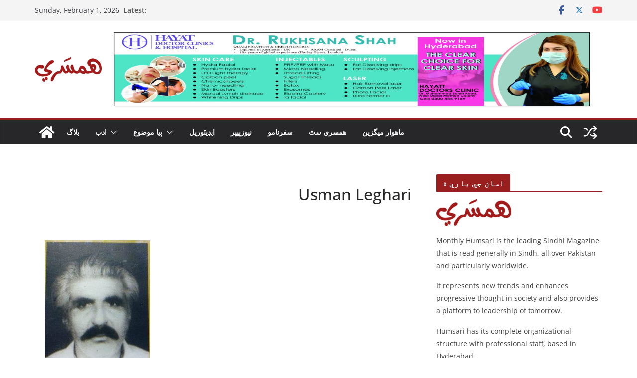

--- FILE ---
content_type: text/html; charset=UTF-8
request_url: https://humsari.com/usman-leghari/usman-leghari/
body_size: 12963
content:
<!doctype html><html lang="en-US"><head><script data-no-optimize="1">var litespeed_docref=sessionStorage.getItem("litespeed_docref");litespeed_docref&&(Object.defineProperty(document,"referrer",{get:function(){return litespeed_docref}}),sessionStorage.removeItem("litespeed_docref"));</script> <meta charset="UTF-8"/><meta name="viewport" content="width=device-width, initial-scale=1"><link rel="profile" href="http://gmpg.org/xfn/11"/><meta name='robots' content='index, follow, max-image-preview:large, max-snippet:-1, max-video-preview:-1' /><title>Usman Leghari - Humsari</title><link rel="canonical" href="https://humsari.com/usman-leghari/usman-leghari/" /><meta property="og:locale" content="en_US" /><meta property="og:type" content="article" /><meta property="og:title" content="Usman Leghari - Humsari" /><meta property="og:url" content="https://humsari.com/usman-leghari/usman-leghari/" /><meta property="og:site_name" content="Humsari" /><meta property="article:publisher" content="https://www.facebook.com/humsari.magazine/" /><meta property="og:image" content="https://humsari.com/usman-leghari/usman-leghari" /><meta property="og:image:width" content="282" /><meta property="og:image:height" content="400" /><meta property="og:image:type" content="image/jpeg" /><meta name="twitter:card" content="summary_large_image" /><meta name="twitter:site" content="@humsari" /> <script type="application/ld+json" class="yoast-schema-graph">{"@context":"https://schema.org","@graph":[{"@type":"WebPage","@id":"https://humsari.com/usman-leghari/usman-leghari/","url":"https://humsari.com/usman-leghari/usman-leghari/","name":"Usman Leghari - Humsari","isPartOf":{"@id":"https://humsari.com/#website"},"primaryImageOfPage":{"@id":"https://humsari.com/usman-leghari/usman-leghari/#primaryimage"},"image":{"@id":"https://humsari.com/usman-leghari/usman-leghari/#primaryimage"},"thumbnailUrl":"https://humsari.com/wp-content/uploads/2017/11/Usman-Leghari.jpg","datePublished":"2017-11-15T11:14:08+00:00","breadcrumb":{"@id":"https://humsari.com/usman-leghari/usman-leghari/#breadcrumb"},"inLanguage":"en-US","potentialAction":[{"@type":"ReadAction","target":["https://humsari.com/usman-leghari/usman-leghari/"]}]},{"@type":"ImageObject","inLanguage":"en-US","@id":"https://humsari.com/usman-leghari/usman-leghari/#primaryimage","url":"https://humsari.com/wp-content/uploads/2017/11/Usman-Leghari.jpg","contentUrl":"https://humsari.com/wp-content/uploads/2017/11/Usman-Leghari.jpg","width":282,"height":400},{"@type":"BreadcrumbList","@id":"https://humsari.com/usman-leghari/usman-leghari/#breadcrumb","itemListElement":[{"@type":"ListItem","position":1,"name":"Home","item":"https://humsari.com/"},{"@type":"ListItem","position":2,"name":"ڪلاسيڪل ڪردار, &#8220;ڪامريڊ محمد  عثمان لغاري.&#8221;","item":"https://humsari.com/usman-leghari/"},{"@type":"ListItem","position":3,"name":"Usman Leghari"}]},{"@type":"WebSite","@id":"https://humsari.com/#website","url":"https://humsari.com/","name":"Humsari","description":"Pakistan&#039;s No.1 Online Sindhi Magazine","publisher":{"@id":"https://humsari.com/#organization"},"potentialAction":[{"@type":"SearchAction","target":{"@type":"EntryPoint","urlTemplate":"https://humsari.com/?s={search_term_string}"},"query-input":{"@type":"PropertyValueSpecification","valueRequired":true,"valueName":"search_term_string"}}],"inLanguage":"en-US"},{"@type":"Organization","@id":"https://humsari.com/#organization","name":"Humsari Magazine","url":"https://humsari.com/","logo":{"@type":"ImageObject","inLanguage":"en-US","@id":"https://humsari.com/#/schema/logo/image/","url":"https://humsari.com/wp-content/uploads/2017/09/cropped-cropped-cropped-cropped-cropped-Humsari-Logo-for-Web1-e1505571951493.png","contentUrl":"https://humsari.com/wp-content/uploads/2017/09/cropped-cropped-cropped-cropped-cropped-Humsari-Logo-for-Web1-e1505571951493.png","width":150,"height":54,"caption":"Humsari Magazine"},"image":{"@id":"https://humsari.com/#/schema/logo/image/"},"sameAs":["https://www.facebook.com/humsari.magazine/","https://x.com/humsari","https://www.youtube.com/channel/UCBiGgU_tnBSEhKF_CCuSn1w"]}]}</script> <link rel='dns-prefetch' href='//static.addtoany.com' /><link rel='dns-prefetch' href='//fonts.googleapis.com' /><link rel="alternate" type="application/rss+xml" title="Humsari &raquo; Feed" href="https://humsari.com/feed/" /><link rel="alternate" type="application/rss+xml" title="Humsari &raquo; Comments Feed" href="https://humsari.com/comments/feed/" /><link rel="alternate" type="application/rss+xml" title="Humsari &raquo; Usman Leghari Comments Feed" href="https://humsari.com/usman-leghari/usman-leghari/feed/" /><link data-optimized="2" rel="stylesheet" href="https://humsari.com/wp-content/litespeed/css/2a72d911a824d9b1d3988bb21ffe4e6c.css?ver=91836" /> <script type="litespeed/javascript" data-src="https://humsari.com/wp-includes/js/jquery/jquery.js" id="jquery-core-js"></script> <!--[if lte IE 8]> <script type="text/javascript" src="https://humsari.com/wp-content/themes/colormag/assets/js/html5shiv.js" id="html5-js"></script> <![endif]--><link rel="https://api.w.org/" href="https://humsari.com/wp-json/" /><link rel="alternate" title="JSON" type="application/json" href="https://humsari.com/wp-json/wp/v2/media/1333" /><link rel="EditURI" type="application/rsd+xml" title="RSD" href="https://humsari.com/xmlrpc.php?rsd" /><meta name="generator" content="WordPress 6.8.3" /><link rel='shortlink' href='https://humsari.com/?p=1333' /><link rel="alternate" title="oEmbed (JSON)" type="application/json+oembed" href="https://humsari.com/wp-json/oembed/1.0/embed?url=https%3A%2F%2Fhumsari.com%2Fusman-leghari%2Fusman-leghari%2F" /><link rel="alternate" title="oEmbed (XML)" type="text/xml+oembed" href="https://humsari.com/wp-json/oembed/1.0/embed?url=https%3A%2F%2Fhumsari.com%2Fusman-leghari%2Fusman-leghari%2F&#038;format=xml" /><link rel="icon" href="https://humsari.com/wp-content/uploads/2017/09/cropped-Favicon-Humsari-150x150.png" sizes="32x32" /><link rel="icon" href="https://humsari.com/wp-content/uploads/2017/09/cropped-Favicon-Humsari-300x300.png" sizes="192x192" /><link rel="apple-touch-icon" href="https://humsari.com/wp-content/uploads/2017/09/cropped-Favicon-Humsari-300x300.png" /><meta name="msapplication-TileImage" content="https://humsari.com/wp-content/uploads/2017/09/cropped-Favicon-Humsari-300x300.png" /></head><body class="attachment wp-singular attachment-template-default single single-attachment postid-1333 attachmentid-1333 attachment-jpeg wp-custom-logo wp-embed-responsive wp-theme-colormag cm-header-layout-1 adv-style-1 cm-normal-container cm-right-sidebar right-sidebar wide cm-started-content"><div id="page" class="hfeed site">
<a class="skip-link screen-reader-text" href="#main">Skip to content</a><header id="cm-masthead" class="cm-header cm-layout-1 cm-layout-1-style-1 cm-full-width"><div class="cm-top-bar"><div class="cm-container"><div class="cm-row"><div class="cm-top-bar__1"><div class="date-in-header">
Sunday, February 1, 2026</div><div class="breaking-news">
<strong class="breaking-news-latest">Latest:</strong><ul class="newsticker"><li>
<a href="https://humsari.com/the-hanging-of-dr-akashs-killer-and-the-drug-trade/" title="ڊاڪٽر آڪاش جي قاتل کي ڦاهي ۽ منشيات جو ڪاروبار">
ڊاڪٽر آڪاش جي قاتل کي ڦاهي ۽ منشيات جو ڪاروبار						</a></li><li>
<a href="https://humsari.com/bulleh-shah-a-rebellious-figure-of-society/" title="بُلي شاه سماج جو باغي ڪردار!">
بُلي شاه سماج جو باغي ڪردار!						</a></li><li>
<a href="https://humsari.com/fake-degrees-are-being-sold-right-under-the-nose-of-the-minister-of-education/" title="تعليم جي وزير جي نڪ هيٺان جعلي ڊگريون وڪامجي رهيون آهن">
تعليم جي وزير جي نڪ هيٺان جعلي ڊگريون وڪامجي رهيون آهن						</a></li><li>
<a href="https://humsari.com/daily-humsari-newspaper-editorial-31-january-2026/" title="پاڪستان جي سياست گٽرن جي ڍڪن جو شڪار">
پاڪستان جي سياست گٽرن جي ڍڪن جو شڪار						</a></li><li>
<a href="https://humsari.com/daily-humsari-newspaper-31-january-2026/" title="31 جنوري 2026">
31 جنوري 2026						</a></li></ul></div></div><div class="cm-top-bar__2"><div class="social-links"><ul><li><a href="https://www.facebook.com/humsari.magazine/" target="_blank"><i class="fa fa-facebook"></i></a></li><li><a href="https://twitter.com/Humsari1" target="_blank"><i class="fa-brands fa-x-twitter"></i></a></li><li><a href="https://www.youtube.com/channel/UCBiGgU_tnBSEhKF_CCuSn1w?view_as=subscriber" target="_blank"><i class="fa fa-youtube"></i></a></li></ul></div></div></div></div></div><div class="cm-main-header"><div id="cm-header-1" class="cm-header-1"><div class="cm-container"><div class="cm-row"><div class="cm-header-col-1"><div id="cm-site-branding" class="cm-site-branding">
<a href="https://humsari.com/" class="custom-logo-link" rel="home"><img data-lazyloaded="1" src="[data-uri]" width="249" height="90" data-src="https://humsari.com/wp-content/uploads/2017/09/cropped-cropped-cropped-cropped-cropped-Humsari-Logo-for-Web1-1.png" class="custom-logo" alt="Humsari" decoding="async" /></a></div></div><div class="cm-header-col-2"><div id="header-right-sidebar" class="clearfix"><aside id="colormag_728x90_advertisement_widget-18" class="widget cm-728x90-advertisemen-widget clearfix widget-colormag_header_sidebar"><div class="advertisement_728x90"><div class="cm-advertisement-content"><img data-lazyloaded="1" src="[data-uri]" data-src="https://humsari.com/wp-content/uploads/2025/11/Newspaper-Add-8-x-8-Copy-1-scaled.jpg" width="728" height="90" alt=""></div></div></aside></div></div></div></div></div><div id="cm-header-2" class="cm-header-2"><nav id="cm-primary-nav" class="cm-primary-nav"><div class="cm-container"><div class="cm-row"><div class="cm-home-icon">
<a href="https://humsari.com/"
title="Humsari"
>
<svg class="cm-icon cm-icon--home" xmlns="http://www.w3.org/2000/svg" viewBox="0 0 28 22"><path d="M13.6465 6.01133L5.11148 13.0409V20.6278C5.11148 20.8242 5.18952 21.0126 5.32842 21.1515C5.46733 21.2904 5.65572 21.3685 5.85217 21.3685L11.0397 21.3551C11.2355 21.3541 11.423 21.2756 11.5611 21.1368C11.6992 20.998 11.7767 20.8102 11.7767 20.6144V16.1837C11.7767 15.9873 11.8547 15.7989 11.9937 15.66C12.1326 15.521 12.321 15.443 12.5174 15.443H15.4801C15.6766 15.443 15.865 15.521 16.0039 15.66C16.1428 15.7989 16.2208 15.9873 16.2208 16.1837V20.6111C16.2205 20.7086 16.2394 20.8052 16.2765 20.8953C16.3136 20.9854 16.3681 21.0673 16.4369 21.1364C16.5057 21.2054 16.5875 21.2602 16.6775 21.2975C16.7675 21.3349 16.864 21.3541 16.9615 21.3541L22.1472 21.3685C22.3436 21.3685 22.532 21.2904 22.6709 21.1515C22.8099 21.0126 22.8879 20.8242 22.8879 20.6278V13.0358L14.3548 6.01133C14.2544 5.93047 14.1295 5.88637 14.0006 5.88637C13.8718 5.88637 13.7468 5.93047 13.6465 6.01133ZM27.1283 10.7892L23.2582 7.59917V1.18717C23.2582 1.03983 23.1997 0.898538 23.0955 0.794359C22.9913 0.69018 22.8501 0.631653 22.7027 0.631653H20.1103C19.963 0.631653 19.8217 0.69018 19.7175 0.794359C19.6133 0.898538 19.5548 1.03983 19.5548 1.18717V4.54848L15.4102 1.13856C15.0125 0.811259 14.5134 0.632307 13.9983 0.632307C13.4832 0.632307 12.9841 0.811259 12.5864 1.13856L0.868291 10.7892C0.81204 10.8357 0.765501 10.8928 0.731333 10.9573C0.697165 11.0218 0.676038 11.0924 0.66916 11.165C0.662282 11.2377 0.669786 11.311 0.691245 11.3807C0.712704 11.4505 0.747696 11.5153 0.794223 11.5715L1.97469 13.0066C2.02109 13.063 2.07816 13.1098 2.14264 13.1441C2.20711 13.1784 2.27773 13.1997 2.35044 13.2067C2.42315 13.2137 2.49653 13.2063 2.56638 13.1849C2.63623 13.1636 2.70118 13.1286 2.7575 13.0821L13.6465 4.11333C13.7468 4.03247 13.8718 3.98837 14.0006 3.98837C14.1295 3.98837 14.2544 4.03247 14.3548 4.11333L25.2442 13.0821C25.3004 13.1286 25.3653 13.1636 25.435 13.1851C25.5048 13.2065 25.5781 13.214 25.6507 13.2071C25.7234 13.2003 25.794 13.1791 25.8584 13.145C25.9229 13.1108 25.98 13.0643 26.0265 13.008L27.207 11.5729C27.2535 11.5164 27.2883 11.4512 27.3095 11.3812C27.3307 11.3111 27.3379 11.2375 27.3306 11.1647C27.3233 11.0919 27.3016 11.0212 27.2669 10.9568C27.2322 10.8923 27.1851 10.8354 27.1283 10.7892Z" /></svg>					</a></div><div class="cm-header-actions"><div class="cm-random-post">
<a href="https://humsari.com/nawaz-sharif-got-relief-by-riaz-abro/" title="View a random post">
<svg class="cm-icon cm-icon--random-fill" xmlns="http://www.w3.org/2000/svg" viewBox="0 0 24 24"><path d="M16.812 13.176a.91.91 0 0 1 1.217-.063l.068.063 3.637 3.636a.909.909 0 0 1 0 1.285l-3.637 3.637a.91.91 0 0 1-1.285-1.286l2.084-2.084H15.59a4.545 4.545 0 0 1-3.726-2.011l-.3-.377-.055-.076a.909.909 0 0 1 1.413-1.128l.063.07.325.41.049.066a2.729 2.729 0 0 0 2.25 1.228h3.288l-2.084-2.085-.063-.069a.91.91 0 0 1 .063-1.216Zm0-10.91a.91.91 0 0 1 1.217-.062l.068.062 3.637 3.637a.909.909 0 0 1 0 1.285l-3.637 3.637a.91.91 0 0 1-1.285-1.286l2.084-2.084h-3.242a2.727 2.727 0 0 0-2.242 1.148L8.47 16.396a4.546 4.546 0 0 1-3.768 1.966v.002H2.91a.91.91 0 1 1 0-1.818h1.8l.165-.004a2.727 2.727 0 0 0 2.076-1.146l4.943-7.792.024-.036.165-.22a4.547 4.547 0 0 1 3.58-1.712h3.234l-2.084-2.084-.063-.069a.91.91 0 0 1 .063-1.217Zm-12.11 3.37a4.546 4.546 0 0 1 3.932 2.222l.152.278.038.086a.909.909 0 0 1-1.616.814l-.046-.082-.091-.166a2.728 2.728 0 0 0-2.173-1.329l-.19-.004H2.91a.91.91 0 0 1 0-1.819h1.792Z" /></svg>				</a></div><div class="cm-top-search">
<i class="fa fa-search search-top"></i><div class="search-form-top"><form action="https://humsari.com/" class="search-form searchform clearfix" method="get" role="search"><div class="search-wrap">
<input type="search"
class="s field"
name="s"
value=""
placeholder="Search"
/><button class="search-icon" type="submit"></button></div></form></div></div></div><p class="cm-menu-toggle" aria-expanded="false">
<svg class="cm-icon cm-icon--bars" xmlns="http://www.w3.org/2000/svg" viewBox="0 0 24 24"><path d="M21 19H3a1 1 0 0 1 0-2h18a1 1 0 0 1 0 2Zm0-6H3a1 1 0 0 1 0-2h18a1 1 0 0 1 0 2Zm0-6H3a1 1 0 0 1 0-2h18a1 1 0 0 1 0 2Z"></path></svg>						<svg class="cm-icon cm-icon--x-mark" xmlns="http://www.w3.org/2000/svg" viewBox="0 0 24 24"><path d="m13.4 12 8.3-8.3c.4-.4.4-1 0-1.4s-1-.4-1.4 0L12 10.6 3.7 2.3c-.4-.4-1-.4-1.4 0s-.4 1 0 1.4l8.3 8.3-8.3 8.3c-.4.4-.4 1 0 1.4.2.2.4.3.7.3s.5-.1.7-.3l8.3-8.3 8.3 8.3c.2.2.5.3.7.3s.5-.1.7-.3c.4-.4.4-1 0-1.4L13.4 12z"></path></svg></p><div class="cm-menu-primary-container"><ul id="menu-primary" class="menu"><li id="menu-item-23165" class="menu-item menu-item-type-taxonomy menu-item-object-category menu-item-23165"><a href="https://humsari.com/category/blog/">بلاگ</a></li><li id="menu-item-391" class="menu-item menu-item-type-taxonomy menu-item-object-category menu-item-has-children menu-item-391"><a href="https://humsari.com/category/literature/">ادب</a><span role="button" tabindex="0" class="cm-submenu-toggle" onkeypress=""><svg class="cm-icon" xmlns="http://www.w3.org/2000/svg" xml:space="preserve" viewBox="0 0 24 24"><path d="M12 17.5c-.3 0-.5-.1-.7-.3l-9-9c-.4-.4-.4-1 0-1.4s1-.4 1.4 0l8.3 8.3 8.3-8.3c.4-.4 1-.4 1.4 0s.4 1 0 1.4l-9 9c-.2.2-.4.3-.7.3z"/></svg></span><ul class="sub-menu"><li id="menu-item-393" class="menu-item menu-item-type-taxonomy menu-item-object-category menu-item-393"><a href="https://humsari.com/category/literature/poetry/">شاعري</a></li><li id="menu-item-394" class="menu-item menu-item-type-taxonomy menu-item-object-category menu-item-394"><a href="https://humsari.com/category/literature/book-reviews-literature/">ڪتاب تي تبصرو</a></li><li id="menu-item-395" class="menu-item menu-item-type-taxonomy menu-item-object-category menu-item-395"><a href="https://humsari.com/category/literature/stories-literature/">ڪهاڻيون</a></li><li id="menu-item-396" class="menu-item menu-item-type-taxonomy menu-item-object-category menu-item-396"><a href="https://humsari.com/category/literature/novel/">ناول</a></li></ul></li><li id="menu-item-397" class="menu-item menu-item-type-taxonomy menu-item-object-category menu-item-has-children menu-item-397"><a href="https://humsari.com/category/other-topics/">ٻيا موضوع</a><span role="button" tabindex="0" class="cm-submenu-toggle" onkeypress=""><svg class="cm-icon" xmlns="http://www.w3.org/2000/svg" xml:space="preserve" viewBox="0 0 24 24"><path d="M12 17.5c-.3 0-.5-.1-.7-.3l-9-9c-.4-.4-.4-1 0-1.4s1-.4 1.4 0l8.3 8.3 8.3-8.3c.4-.4 1-.4 1.4 0s.4 1 0 1.4l-9 9c-.2.2-.4.3-.7.3z"/></svg></span><ul class="sub-menu"><li id="menu-item-398" class="menu-item menu-item-type-taxonomy menu-item-object-category menu-item-398"><a href="https://humsari.com/category/other-topics/interview/">انٽرويو</a></li><li id="menu-item-399" class="menu-item menu-item-type-taxonomy menu-item-object-category menu-item-399"><a href="https://humsari.com/category/other-topics/profile-other-topics/">پروفائل</a></li><li id="menu-item-401" class="menu-item menu-item-type-taxonomy menu-item-object-category menu-item-401"><a href="https://humsari.com/category/other-topics/talent-of-sindh/">سنڌ جو ٽئلينٽ</a></li><li id="menu-item-26406" class="menu-item menu-item-type-taxonomy menu-item-object-category menu-item-26406"><a href="https://humsari.com/category/other-topics/gadgets/">آرٽ گئلري</a></li></ul></li><li id="menu-item-412" class="menu-item menu-item-type-taxonomy menu-item-object-category menu-item-412"><a href="https://humsari.com/category/editorial/">ايڊيٽوريل</a></li><li id="menu-item-22955" class="menu-item menu-item-type-taxonomy menu-item-object-category menu-item-22955"><a href="https://humsari.com/category/%d8%b1%d9%88%d8%b2%d8%a7%d9%86%d9%87-%d9%87%d9%85%d8%b3%d8%b1%d9%8a/">نيوزپيپر</a></li><li id="menu-item-33199" class="menu-item menu-item-type-taxonomy menu-item-object-category menu-item-33199"><a href="https://humsari.com/category/%d8%b3%d9%81%d8%b1-%d9%86%d8%a7%d9%85%d9%88/%d8%b3%d9%81%d8%b1%d9%86%d8%a7%d9%85%d9%88/">سفرنامو</a></li><li id="menu-item-21828" class="menu-item menu-item-type-taxonomy menu-item-object-category menu-item-21828"><a href="https://humsari.com/category/%d9%87%d9%85%d8%b3%d8%b1%d9%8a-%d8%b3%d9%bf/">همسري سٿ</a></li><li id="menu-item-337" class="menu-item menu-item-type-taxonomy menu-item-object-category menu-item-337"><a href="https://humsari.com/category/magazine/">ماهوار ميگزين</a></li></ul></div></div></div></nav></div></div></header><div id="cm-content" class="cm-content"><div class="cm-container"><div class="cm-row"><div id="cm-primary" class="cm-primary"><div class="cm-posts clearfix"><article sdfdfds id="post-1333" class="post-1333 attachment type-attachment status-inherit hentry"><div class="cm-post-content"><header class="cm-entry-header"><h1 class="cm-entry-title">
Usman Leghari</h1></header><div class="cm-below-entry-meta cm-separator-default "></div><div class="cm-entry-summary"><div class="addtoany_share_save_container addtoany_content addtoany_content_top"><div class="a2a_kit a2a_kit_size_32 addtoany_list" data-a2a-url="https://humsari.com/usman-leghari/usman-leghari/" data-a2a-title="Usman Leghari"><a class="a2a_button_facebook" href="https://www.addtoany.com/add_to/facebook?linkurl=https%3A%2F%2Fhumsari.com%2Fusman-leghari%2Fusman-leghari%2F&amp;linkname=Usman%20Leghari" title="Facebook" rel="nofollow noopener" target="_blank"></a><a class="a2a_button_twitter" href="https://www.addtoany.com/add_to/twitter?linkurl=https%3A%2F%2Fhumsari.com%2Fusman-leghari%2Fusman-leghari%2F&amp;linkname=Usman%20Leghari" title="Twitter" rel="nofollow noopener" target="_blank"></a><a class="a2a_dd addtoany_share_save addtoany_share" href="https://www.addtoany.com/share"></a></div></div><p class="attachment"><a href='https://humsari.com/wp-content/uploads/2017/11/Usman-Leghari.jpg'><img data-lazyloaded="1" src="[data-uri]" fetchpriority="high" decoding="async" width="212" height="300" data-src="https://humsari.com/wp-content/uploads/2017/11/Usman-Leghari-212x300.jpg" class="attachment-medium size-medium" alt="" data-srcset="https://humsari.com/wp-content/uploads/2017/11/Usman-Leghari-212x300.jpg 212w, https://humsari.com/wp-content/uploads/2017/11/Usman-Leghari.jpg 282w" data-sizes="(max-width: 212px) 100vw, 212px" /></a></p><div class="addtoany_share_save_container addtoany_content addtoany_content_bottom"><div class="a2a_kit a2a_kit_size_32 addtoany_list" data-a2a-url="https://humsari.com/usman-leghari/usman-leghari/" data-a2a-title="Usman Leghari"><a class="a2a_button_facebook" href="https://www.addtoany.com/add_to/facebook?linkurl=https%3A%2F%2Fhumsari.com%2Fusman-leghari%2Fusman-leghari%2F&amp;linkname=Usman%20Leghari" title="Facebook" rel="nofollow noopener" target="_blank"></a><a class="a2a_button_twitter" href="https://www.addtoany.com/add_to/twitter?linkurl=https%3A%2F%2Fhumsari.com%2Fusman-leghari%2Fusman-leghari%2F&amp;linkname=Usman%20Leghari" title="Twitter" rel="nofollow noopener" target="_blank"></a><a class="a2a_dd addtoany_share_save addtoany_share" href="https://www.addtoany.com/share"></a></div></div></div></div></article></div><ul class="default-wp-page"><li class="previous"></li><li class="next"><a href='https://humsari.com/usman-leghari/khalid-parvez-3-4/'>Next &rarr;</a></li></ul><div class="related-posts-wrapper"><h3 class="related-posts-main-title">
<i class="fa fa-thumbs-up"></i><span>You May Also Like</span></h3><div class="related-posts"><div class="single-related-posts"><div class="related-posts-thumbnail">
<a href="https://humsari.com/mars-rovers-spirit-and-opportunity-end-contact/" title="ناسا پاران مريخ تي موڪليل مشن سان رابطو ٽٽي ويو">
<img data-lazyloaded="1" src="[data-uri]" width="390" height="205" data-src="https://humsari.com/wp-content/uploads/2019/05/mars-rovers-spirit-and-opportunity-end-contact-390x205.jpg" class="attachment-colormag-featured-post-medium size-colormag-featured-post-medium wp-post-image" alt="" decoding="async" />							</a></div><div class="cm-post-content"><h3 class="cm-entry-title">
<a href="https://humsari.com/mars-rovers-spirit-and-opportunity-end-contact/" rel="bookmark" title="ناسا پاران مريخ تي موڪليل مشن سان رابطو ٽٽي ويو">
ناسا پاران مريخ تي موڪليل مشن سان رابطو ٽٽي ويو							</a></h3><div class="cm-below-entry-meta cm-separator-default "><span class="cm-post-date"><a href="https://humsari.com/mars-rovers-spirit-and-opportunity-end-contact/" title="2:07 pm" rel="bookmark"><svg class="cm-icon cm-icon--calendar-fill" xmlns="http://www.w3.org/2000/svg" viewBox="0 0 24 24"><path d="M21.1 6.6v1.6c0 .6-.4 1-1 1H3.9c-.6 0-1-.4-1-1V6.6c0-1.5 1.3-2.8 2.8-2.8h1.7V3c0-.6.4-1 1-1s1 .4 1 1v.8h5.2V3c0-.6.4-1 1-1s1 .4 1 1v.8h1.7c1.5 0 2.8 1.3 2.8 2.8zm-1 4.6H3.9c-.6 0-1 .4-1 1v7c0 1.5 1.3 2.8 2.8 2.8h12.6c1.5 0 2.8-1.3 2.8-2.8v-7c0-.6-.4-1-1-1z"></path></svg> <time class="entry-date published updated" datetime="2019-05-09T14:07:36+05:00">May 9, 2019</time></a></span>
<span class="cm-author cm-vcard">
<svg class="cm-icon cm-icon--user" xmlns="http://www.w3.org/2000/svg" viewBox="0 0 24 24"><path d="M7 7c0-2.8 2.2-5 5-5s5 2.2 5 5-2.2 5-5 5-5-2.2-5-5zm9 7H8c-2.8 0-5 2.2-5 5v2c0 .6.4 1 1 1h16c.6 0 1-.4 1-1v-2c0-2.8-2.2-5-5-5z"></path></svg>			<a class="url fn n"
href="https://humsari.com/author/farhanhumsari-com/"
title="Zahida Abro"
>
Zahida Abro			</a>
</span></div></div></div><div class="single-related-posts"><div class="related-posts-thumbnail">
<a href="https://humsari.com/%da%8a%d8%a7%d8%a6%d9%80%d8%b1%d9%8a-%d8%ac%d9%80%d8%a7-%d9%88%d8%b1%d9%82-%d8%ba%d9%84%d8%a7%d9%85-%d8%b9%d9%84%d9%8a-%da%a9%d9%88%d8%b3%d8%a7%da%bb%d9%8a-2/" title="ڊائـري جـا ورق  غلام علي کوساڻي">
<img data-lazyloaded="1" src="[data-uri]" width="390" height="205" data-src="https://humsari.com/wp-content/uploads/2021/02/Untitled-1-2-390x205.jpg" class="attachment-colormag-featured-post-medium size-colormag-featured-post-medium wp-post-image" alt="" decoding="async" />							</a></div><div class="cm-post-content"><h3 class="cm-entry-title">
<a href="https://humsari.com/%da%8a%d8%a7%d8%a6%d9%80%d8%b1%d9%8a-%d8%ac%d9%80%d8%a7-%d9%88%d8%b1%d9%82-%d8%ba%d9%84%d8%a7%d9%85-%d8%b9%d9%84%d9%8a-%da%a9%d9%88%d8%b3%d8%a7%da%bb%d9%8a-2/" rel="bookmark" title="ڊائـري جـا ورق  غلام علي کوساڻي">
ڊائـري جـا ورق  غلام علي کوساڻي							</a></h3><div class="cm-below-entry-meta cm-separator-default "><span class="cm-post-date"><a href="https://humsari.com/%da%8a%d8%a7%d8%a6%d9%80%d8%b1%d9%8a-%d8%ac%d9%80%d8%a7-%d9%88%d8%b1%d9%82-%d8%ba%d9%84%d8%a7%d9%85-%d8%b9%d9%84%d9%8a-%da%a9%d9%88%d8%b3%d8%a7%da%bb%d9%8a-2/" title="1:35 pm" rel="bookmark"><svg class="cm-icon cm-icon--calendar-fill" xmlns="http://www.w3.org/2000/svg" viewBox="0 0 24 24"><path d="M21.1 6.6v1.6c0 .6-.4 1-1 1H3.9c-.6 0-1-.4-1-1V6.6c0-1.5 1.3-2.8 2.8-2.8h1.7V3c0-.6.4-1 1-1s1 .4 1 1v.8h5.2V3c0-.6.4-1 1-1s1 .4 1 1v.8h1.7c1.5 0 2.8 1.3 2.8 2.8zm-1 4.6H3.9c-.6 0-1 .4-1 1v7c0 1.5 1.3 2.8 2.8 2.8h12.6c1.5 0 2.8-1.3 2.8-2.8v-7c0-.6-.4-1-1-1z"></path></svg> <time class="entry-date published updated" datetime="2021-02-25T13:35:03+05:00">February 25, 2021</time></a></span>
<span class="cm-author cm-vcard">
<svg class="cm-icon cm-icon--user" xmlns="http://www.w3.org/2000/svg" viewBox="0 0 24 24"><path d="M7 7c0-2.8 2.2-5 5-5s5 2.2 5 5-2.2 5-5 5-5-2.2-5-5zm9 7H8c-2.8 0-5 2.2-5 5v2c0 .6.4 1 1 1h16c.6 0 1-.4 1-1v-2c0-2.8-2.2-5-5-5z"></path></svg>			<a class="url fn n"
href="https://humsari.com/author/farhanhumsari-com/"
title="Zahida Abro"
>
Zahida Abro			</a>
</span></div></div></div><div class="single-related-posts"><div class="related-posts-thumbnail">
<a href="https://humsari.com/kahani-lajj-1/" title="ڪهاڻي: لڄ">
<img data-lazyloaded="1" src="[data-uri]" width="390" height="205" data-src="https://humsari.com/wp-content/uploads/2025/12/00-1-390x205.jpg" class="attachment-colormag-featured-post-medium size-colormag-featured-post-medium wp-post-image" alt="" decoding="async" />							</a></div><div class="cm-post-content"><h3 class="cm-entry-title">
<a href="https://humsari.com/kahani-lajj-1/" rel="bookmark" title="ڪهاڻي: لڄ">
ڪهاڻي: لڄ							</a></h3><div class="cm-below-entry-meta cm-separator-default "><span class="cm-post-date"><a href="https://humsari.com/kahani-lajj-1/" title="12:01 pm" rel="bookmark"><svg class="cm-icon cm-icon--calendar-fill" xmlns="http://www.w3.org/2000/svg" viewBox="0 0 24 24"><path d="M21.1 6.6v1.6c0 .6-.4 1-1 1H3.9c-.6 0-1-.4-1-1V6.6c0-1.5 1.3-2.8 2.8-2.8h1.7V3c0-.6.4-1 1-1s1 .4 1 1v.8h5.2V3c0-.6.4-1 1-1s1 .4 1 1v.8h1.7c1.5 0 2.8 1.3 2.8 2.8zm-1 4.6H3.9c-.6 0-1 .4-1 1v7c0 1.5 1.3 2.8 2.8 2.8h12.6c1.5 0 2.8-1.3 2.8-2.8v-7c0-.6-.4-1-1-1z"></path></svg> <time class="entry-date published updated" datetime="2025-12-12T12:01:16+05:00">December 12, 2025</time></a></span>
<span class="cm-author cm-vcard">
<svg class="cm-icon cm-icon--user" xmlns="http://www.w3.org/2000/svg" viewBox="0 0 24 24"><path d="M7 7c0-2.8 2.2-5 5-5s5 2.2 5 5-2.2 5-5 5-5-2.2-5-5zm9 7H8c-2.8 0-5 2.2-5 5v2c0 .6.4 1 1 1h16c.6 0 1-.4 1-1v-2c0-2.8-2.2-5-5-5z"></path></svg>			<a class="url fn n"
href="https://humsari.com/author/farhanhumsari-com/"
title="Zahida Abro"
>
Zahida Abro			</a>
</span></div></div></div></div></div><div id="comments" class="comments-area"><div id="respond" class="comment-respond"><h3 id="reply-title" class="comment-reply-title">Leave a Reply</h3><p class="must-log-in">You must be <a href="https://humsari.com/zalogin/?redirect_to=https%3A%2F%2Fhumsari.com%2Fusman-leghari%2Fusman-leghari%2F">logged in</a> to post a comment.</p></div></div></div><div id="cm-secondary" class="cm-secondary"><aside id="text-17" class="widget widget_text"><h3 class="cm-widget-title"><span>اسان جي باري ۾</span></h3><div class="textwidget"><p><a title="Humsari" href="https://humsari.com"><img data-lazyloaded="1" src="[data-uri]" width="150" height="54" alt="humsari" data-src="https://humsari.com/wp-content/uploads/2017/09/cropped-cropped-cropped-cropped-cropped-Humsari-Logo-for-Web1-e1505571951493.png"></a></p><p>
Monthly Humsari is the leading Sindhi Magazine that is read generally in Sindh, all over Pakistan and particularly worldwide.</p><p>It represents new trends and enhances progressive thought in society and also provides a platform to leadership of tomorrow.</p><p>Humsari has its complete organizational structure with professional staff, based in Hyderabad.</p><p>Humsari magazine is registered by Press Registrar Information Department Islamabad. Its circulation is periodically assessed by (ABC) Audit Bureau of Circulation, Government of Pakistan in the market.</p><p><a href="https://humsari.com/privacy-policy/"> Privacy Policy </a></p><p><a href="https://humsari.com/terms-of-service/"> Terms of Service </a></p></div></aside><aside id="text-22" class="widget widget_text"><h3 class="cm-widget-title"><span>اسان سان رابطو ڪريو</span></h3><div class="textwidget"><p><a href="https://humsari.com/%d8%a7%d8%b3%d8%a7%d9%86-%d8%b3%d8%a7%d9%86-%d8%b1%d8%a7%d8%a8%d8%b7%d9%88-%da%aa%d8%b1%d9%8a%d9%88/">Humsari Email</a></p></div></aside><aside id="recent-posts-4" class="widget widget_recent_entries"><h3 class="cm-widget-title"><span>تازيون پوسٽون</span></h3><ul><li>
<a href="https://humsari.com/the-hanging-of-dr-akashs-killer-and-the-drug-trade/">ڊاڪٽر آڪاش جي قاتل کي ڦاهي ۽ منشيات جو ڪاروبار</a></li><li>
<a href="https://humsari.com/bulleh-shah-a-rebellious-figure-of-society/">بُلي شاه سماج جو باغي ڪردار!</a></li></ul></aside><aside id="block-8" class="widget widget_block widget_media_image"><figure class="wp-block-image size-full"><img data-lazyloaded="1" src="[data-uri]" decoding="async" width="1236" height="1600" data-src="https://humsari.com/wp-content/uploads/2025/11/WhatsApp-Image-2025-11-11-at-12.15.53-PM000.jpeg" alt="" class="wp-image-41240" data-srcset="https://humsari.com/wp-content/uploads/2025/11/WhatsApp-Image-2025-11-11-at-12.15.53-PM000.jpeg 1236w, https://humsari.com/wp-content/uploads/2025/11/WhatsApp-Image-2025-11-11-at-12.15.53-PM000-232x300.jpeg 232w, https://humsari.com/wp-content/uploads/2025/11/WhatsApp-Image-2025-11-11-at-12.15.53-PM000-791x1024.jpeg 791w, https://humsari.com/wp-content/uploads/2025/11/WhatsApp-Image-2025-11-11-at-12.15.53-PM000-768x994.jpeg 768w, https://humsari.com/wp-content/uploads/2025/11/WhatsApp-Image-2025-11-11-at-12.15.53-PM000-1187x1536.jpeg 1187w" data-sizes="(max-width: 1236px) 100vw, 1236px" /></figure></aside></div></div></div></div><footer id="cm-footer" class="cm-footer "><div class="cm-footer-bar cm-footer-bar-style-1"><div class="cm-container"><div class="cm-row"><div class="cm-footer-bar-area"><div class="cm-footer-bar__1"><div class="social-links"><ul><li><a href="https://www.facebook.com/humsari.magazine/" target="_blank"><i class="fa fa-facebook"></i></a></li><li><a href="https://twitter.com/Humsari1" target="_blank"><i class="fa-brands fa-x-twitter"></i></a></li><li><a href="https://www.youtube.com/channel/UCBiGgU_tnBSEhKF_CCuSn1w?view_as=subscriber" target="_blank"><i class="fa fa-youtube"></i></a></li></ul></div><nav class="cm-footer-menu"></nav></div><div class="cm-footer-bar__2"><div class="copyright">Copyright &copy; 2026 <a href="https://humsari.com/" title="Humsari"><span>Humsari</span></a>. All rights reserved.<br>Theme: <a href="https://themegrill.com/themes/colormag" target="_blank" title="ColorMag" rel="nofollow"><span>ColorMag</span></a> by ThemeGrill. Powered by <a href="https://wordpress.org" target="_blank" title="WordPress" rel="nofollow"><span>WordPress</span></a>.</div></div></div></div></div></div></footer>
<a href="#cm-masthead" id="scroll-up"><i class="fa fa-chevron-up"></i></a></div> <script type="speculationrules">{"prefetch":[{"source":"document","where":{"and":[{"href_matches":"\/*"},{"not":{"href_matches":["\/wp-*.php","\/wp-admin\/*","\/wp-content\/uploads\/*","\/wp-content\/*","\/wp-content\/plugins\/*","\/wp-content\/themes\/colormag\/*","\/*\\?(.+)"]}},{"not":{"selector_matches":"a[rel~=\"nofollow\"]"}},{"not":{"selector_matches":".no-prefetch, .no-prefetch a"}}]},"eagerness":"conservative"}]}</script> <script data-cfasync="false">window.dFlipLocation = 'https://humsari.com/wp-content/plugins/3d-flipbook-dflip-lite/assets/';
            window.dFlipWPGlobal = {"text":{"toggleSound":"Turn on\/off Sound","toggleThumbnails":"Toggle Thumbnails","toggleOutline":"Toggle Outline\/Bookmark","previousPage":"Previous Page","nextPage":"Next Page","toggleFullscreen":"Toggle Fullscreen","zoomIn":"Zoom In","zoomOut":"Zoom Out","toggleHelp":"Toggle Help","singlePageMode":"Single Page Mode","doublePageMode":"Double Page Mode","downloadPDFFile":"Download PDF File","gotoFirstPage":"Goto First Page","gotoLastPage":"Goto Last Page","share":"Share","mailSubject":"I wanted you to see this FlipBook","mailBody":"Check out this site {{url}}","loading":"DearFlip: Loading "},"viewerType":"flipbook","moreControls":"download,pageMode,startPage,endPage,sound","hideControls":"","scrollWheel":"false","backgroundColor":"#777","backgroundImage":"","height":"auto","paddingLeft":"20","paddingRight":"20","controlsPosition":"bottom","duration":800,"soundEnable":"true","enableDownload":"true","showSearchControl":"false","showPrintControl":"false","enableAnnotation":false,"enableAnalytics":"false","webgl":"true","hard":"none","maxTextureSize":"1600","rangeChunkSize":"524288","zoomRatio":1.5,"stiffness":3,"pageMode":"0","singlePageMode":"0","pageSize":"0","autoPlay":"false","autoPlayDuration":5000,"autoPlayStart":"false","linkTarget":"2","sharePrefix":"flipbook-"};</script> <script data-no-optimize="1">window.lazyLoadOptions=Object.assign({},{threshold:300},window.lazyLoadOptions||{});!function(t,e){"object"==typeof exports&&"undefined"!=typeof module?module.exports=e():"function"==typeof define&&define.amd?define(e):(t="undefined"!=typeof globalThis?globalThis:t||self).LazyLoad=e()}(this,function(){"use strict";function e(){return(e=Object.assign||function(t){for(var e=1;e<arguments.length;e++){var n,a=arguments[e];for(n in a)Object.prototype.hasOwnProperty.call(a,n)&&(t[n]=a[n])}return t}).apply(this,arguments)}function o(t){return e({},at,t)}function l(t,e){return t.getAttribute(gt+e)}function c(t){return l(t,vt)}function s(t,e){return function(t,e,n){e=gt+e;null!==n?t.setAttribute(e,n):t.removeAttribute(e)}(t,vt,e)}function i(t){return s(t,null),0}function r(t){return null===c(t)}function u(t){return c(t)===_t}function d(t,e,n,a){t&&(void 0===a?void 0===n?t(e):t(e,n):t(e,n,a))}function f(t,e){et?t.classList.add(e):t.className+=(t.className?" ":"")+e}function _(t,e){et?t.classList.remove(e):t.className=t.className.replace(new RegExp("(^|\\s+)"+e+"(\\s+|$)")," ").replace(/^\s+/,"").replace(/\s+$/,"")}function g(t){return t.llTempImage}function v(t,e){!e||(e=e._observer)&&e.unobserve(t)}function b(t,e){t&&(t.loadingCount+=e)}function p(t,e){t&&(t.toLoadCount=e)}function n(t){for(var e,n=[],a=0;e=t.children[a];a+=1)"SOURCE"===e.tagName&&n.push(e);return n}function h(t,e){(t=t.parentNode)&&"PICTURE"===t.tagName&&n(t).forEach(e)}function a(t,e){n(t).forEach(e)}function m(t){return!!t[lt]}function E(t){return t[lt]}function I(t){return delete t[lt]}function y(e,t){var n;m(e)||(n={},t.forEach(function(t){n[t]=e.getAttribute(t)}),e[lt]=n)}function L(a,t){var o;m(a)&&(o=E(a),t.forEach(function(t){var e,n;e=a,(t=o[n=t])?e.setAttribute(n,t):e.removeAttribute(n)}))}function k(t,e,n){f(t,e.class_loading),s(t,st),n&&(b(n,1),d(e.callback_loading,t,n))}function A(t,e,n){n&&t.setAttribute(e,n)}function O(t,e){A(t,rt,l(t,e.data_sizes)),A(t,it,l(t,e.data_srcset)),A(t,ot,l(t,e.data_src))}function w(t,e,n){var a=l(t,e.data_bg_multi),o=l(t,e.data_bg_multi_hidpi);(a=nt&&o?o:a)&&(t.style.backgroundImage=a,n=n,f(t=t,(e=e).class_applied),s(t,dt),n&&(e.unobserve_completed&&v(t,e),d(e.callback_applied,t,n)))}function x(t,e){!e||0<e.loadingCount||0<e.toLoadCount||d(t.callback_finish,e)}function M(t,e,n){t.addEventListener(e,n),t.llEvLisnrs[e]=n}function N(t){return!!t.llEvLisnrs}function z(t){if(N(t)){var e,n,a=t.llEvLisnrs;for(e in a){var o=a[e];n=e,o=o,t.removeEventListener(n,o)}delete t.llEvLisnrs}}function C(t,e,n){var a;delete t.llTempImage,b(n,-1),(a=n)&&--a.toLoadCount,_(t,e.class_loading),e.unobserve_completed&&v(t,n)}function R(i,r,c){var l=g(i)||i;N(l)||function(t,e,n){N(t)||(t.llEvLisnrs={});var a="VIDEO"===t.tagName?"loadeddata":"load";M(t,a,e),M(t,"error",n)}(l,function(t){var e,n,a,o;n=r,a=c,o=u(e=i),C(e,n,a),f(e,n.class_loaded),s(e,ut),d(n.callback_loaded,e,a),o||x(n,a),z(l)},function(t){var e,n,a,o;n=r,a=c,o=u(e=i),C(e,n,a),f(e,n.class_error),s(e,ft),d(n.callback_error,e,a),o||x(n,a),z(l)})}function T(t,e,n){var a,o,i,r,c;t.llTempImage=document.createElement("IMG"),R(t,e,n),m(c=t)||(c[lt]={backgroundImage:c.style.backgroundImage}),i=n,r=l(a=t,(o=e).data_bg),c=l(a,o.data_bg_hidpi),(r=nt&&c?c:r)&&(a.style.backgroundImage='url("'.concat(r,'")'),g(a).setAttribute(ot,r),k(a,o,i)),w(t,e,n)}function G(t,e,n){var a;R(t,e,n),a=e,e=n,(t=Et[(n=t).tagName])&&(t(n,a),k(n,a,e))}function D(t,e,n){var a;a=t,(-1<It.indexOf(a.tagName)?G:T)(t,e,n)}function S(t,e,n){var a;t.setAttribute("loading","lazy"),R(t,e,n),a=e,(e=Et[(n=t).tagName])&&e(n,a),s(t,_t)}function V(t){t.removeAttribute(ot),t.removeAttribute(it),t.removeAttribute(rt)}function j(t){h(t,function(t){L(t,mt)}),L(t,mt)}function F(t){var e;(e=yt[t.tagName])?e(t):m(e=t)&&(t=E(e),e.style.backgroundImage=t.backgroundImage)}function P(t,e){var n;F(t),n=e,r(e=t)||u(e)||(_(e,n.class_entered),_(e,n.class_exited),_(e,n.class_applied),_(e,n.class_loading),_(e,n.class_loaded),_(e,n.class_error)),i(t),I(t)}function U(t,e,n,a){var o;n.cancel_on_exit&&(c(t)!==st||"IMG"===t.tagName&&(z(t),h(o=t,function(t){V(t)}),V(o),j(t),_(t,n.class_loading),b(a,-1),i(t),d(n.callback_cancel,t,e,a)))}function $(t,e,n,a){var o,i,r=(i=t,0<=bt.indexOf(c(i)));s(t,"entered"),f(t,n.class_entered),_(t,n.class_exited),o=t,i=a,n.unobserve_entered&&v(o,i),d(n.callback_enter,t,e,a),r||D(t,n,a)}function q(t){return t.use_native&&"loading"in HTMLImageElement.prototype}function H(t,o,i){t.forEach(function(t){return(a=t).isIntersecting||0<a.intersectionRatio?$(t.target,t,o,i):(e=t.target,n=t,a=o,t=i,void(r(e)||(f(e,a.class_exited),U(e,n,a,t),d(a.callback_exit,e,n,t))));var e,n,a})}function B(e,n){var t;tt&&!q(e)&&(n._observer=new IntersectionObserver(function(t){H(t,e,n)},{root:(t=e).container===document?null:t.container,rootMargin:t.thresholds||t.threshold+"px"}))}function J(t){return Array.prototype.slice.call(t)}function K(t){return t.container.querySelectorAll(t.elements_selector)}function Q(t){return c(t)===ft}function W(t,e){return e=t||K(e),J(e).filter(r)}function X(e,t){var n;(n=K(e),J(n).filter(Q)).forEach(function(t){_(t,e.class_error),i(t)}),t.update()}function t(t,e){var n,a,t=o(t);this._settings=t,this.loadingCount=0,B(t,this),n=t,a=this,Y&&window.addEventListener("online",function(){X(n,a)}),this.update(e)}var Y="undefined"!=typeof window,Z=Y&&!("onscroll"in window)||"undefined"!=typeof navigator&&/(gle|ing|ro)bot|crawl|spider/i.test(navigator.userAgent),tt=Y&&"IntersectionObserver"in window,et=Y&&"classList"in document.createElement("p"),nt=Y&&1<window.devicePixelRatio,at={elements_selector:".lazy",container:Z||Y?document:null,threshold:300,thresholds:null,data_src:"src",data_srcset:"srcset",data_sizes:"sizes",data_bg:"bg",data_bg_hidpi:"bg-hidpi",data_bg_multi:"bg-multi",data_bg_multi_hidpi:"bg-multi-hidpi",data_poster:"poster",class_applied:"applied",class_loading:"litespeed-loading",class_loaded:"litespeed-loaded",class_error:"error",class_entered:"entered",class_exited:"exited",unobserve_completed:!0,unobserve_entered:!1,cancel_on_exit:!0,callback_enter:null,callback_exit:null,callback_applied:null,callback_loading:null,callback_loaded:null,callback_error:null,callback_finish:null,callback_cancel:null,use_native:!1},ot="src",it="srcset",rt="sizes",ct="poster",lt="llOriginalAttrs",st="loading",ut="loaded",dt="applied",ft="error",_t="native",gt="data-",vt="ll-status",bt=[st,ut,dt,ft],pt=[ot],ht=[ot,ct],mt=[ot,it,rt],Et={IMG:function(t,e){h(t,function(t){y(t,mt),O(t,e)}),y(t,mt),O(t,e)},IFRAME:function(t,e){y(t,pt),A(t,ot,l(t,e.data_src))},VIDEO:function(t,e){a(t,function(t){y(t,pt),A(t,ot,l(t,e.data_src))}),y(t,ht),A(t,ct,l(t,e.data_poster)),A(t,ot,l(t,e.data_src)),t.load()}},It=["IMG","IFRAME","VIDEO"],yt={IMG:j,IFRAME:function(t){L(t,pt)},VIDEO:function(t){a(t,function(t){L(t,pt)}),L(t,ht),t.load()}},Lt=["IMG","IFRAME","VIDEO"];return t.prototype={update:function(t){var e,n,a,o=this._settings,i=W(t,o);{if(p(this,i.length),!Z&&tt)return q(o)?(e=o,n=this,i.forEach(function(t){-1!==Lt.indexOf(t.tagName)&&S(t,e,n)}),void p(n,0)):(t=this._observer,o=i,t.disconnect(),a=t,void o.forEach(function(t){a.observe(t)}));this.loadAll(i)}},destroy:function(){this._observer&&this._observer.disconnect(),K(this._settings).forEach(function(t){I(t)}),delete this._observer,delete this._settings,delete this.loadingCount,delete this.toLoadCount},loadAll:function(t){var e=this,n=this._settings;W(t,n).forEach(function(t){v(t,e),D(t,n,e)})},restoreAll:function(){var e=this._settings;K(e).forEach(function(t){P(t,e)})}},t.load=function(t,e){e=o(e);D(t,e)},t.resetStatus=function(t){i(t)},t}),function(t,e){"use strict";function n(){e.body.classList.add("litespeed_lazyloaded")}function a(){console.log("[LiteSpeed] Start Lazy Load"),o=new LazyLoad(Object.assign({},t.lazyLoadOptions||{},{elements_selector:"[data-lazyloaded]",callback_finish:n})),i=function(){o.update()},t.MutationObserver&&new MutationObserver(i).observe(e.documentElement,{childList:!0,subtree:!0,attributes:!0})}var o,i;t.addEventListener?t.addEventListener("load",a,!1):t.attachEvent("onload",a)}(window,document);</script><script data-no-optimize="1">window.litespeed_ui_events=window.litespeed_ui_events||["mouseover","click","keydown","wheel","touchmove","touchstart"];var urlCreator=window.URL||window.webkitURL;function litespeed_load_delayed_js_force(){console.log("[LiteSpeed] Start Load JS Delayed"),litespeed_ui_events.forEach(e=>{window.removeEventListener(e,litespeed_load_delayed_js_force,{passive:!0})}),document.querySelectorAll("iframe[data-litespeed-src]").forEach(e=>{e.setAttribute("src",e.getAttribute("data-litespeed-src"))}),"loading"==document.readyState?window.addEventListener("DOMContentLoaded",litespeed_load_delayed_js):litespeed_load_delayed_js()}litespeed_ui_events.forEach(e=>{window.addEventListener(e,litespeed_load_delayed_js_force,{passive:!0})});async function litespeed_load_delayed_js(){let t=[];for(var d in document.querySelectorAll('script[type="litespeed/javascript"]').forEach(e=>{t.push(e)}),t)await new Promise(e=>litespeed_load_one(t[d],e));document.dispatchEvent(new Event("DOMContentLiteSpeedLoaded")),window.dispatchEvent(new Event("DOMContentLiteSpeedLoaded"))}function litespeed_load_one(t,e){console.log("[LiteSpeed] Load ",t);var d=document.createElement("script");d.addEventListener("load",e),d.addEventListener("error",e),t.getAttributeNames().forEach(e=>{"type"!=e&&d.setAttribute("data-src"==e?"src":e,t.getAttribute(e))});let a=!(d.type="text/javascript");!d.src&&t.textContent&&(d.src=litespeed_inline2src(t.textContent),a=!0),t.after(d),t.remove(),a&&e()}function litespeed_inline2src(t){try{var d=urlCreator.createObjectURL(new Blob([t.replace(/^(?:<!--)?(.*?)(?:-->)?$/gm,"$1")],{type:"text/javascript"}))}catch(e){d="data:text/javascript;base64,"+btoa(t.replace(/^(?:<!--)?(.*?)(?:-->)?$/gm,"$1"))}return d}</script><script data-no-optimize="1">var litespeed_vary=document.cookie.replace(/(?:(?:^|.*;\s*)_lscache_vary\s*\=\s*([^;]*).*$)|^.*$/,"");litespeed_vary||fetch("/wp-content/plugins/litespeed-cache/guest.vary.php",{method:"POST",cache:"no-cache",redirect:"follow"}).then(e=>e.json()).then(e=>{console.log(e),e.hasOwnProperty("reload")&&"yes"==e.reload&&(sessionStorage.setItem("litespeed_docref",document.referrer),window.location.reload(!0))});</script><script data-optimized="1" type="litespeed/javascript" data-src="https://humsari.com/wp-content/litespeed/js/085fc4b30483dd7d1604709c02187113.js?ver=91836"></script></body></html>
<!-- Page optimized by LiteSpeed Cache @2026-02-01 05:05:52 -->

<!-- Page cached by LiteSpeed Cache 7.7 on 2026-02-01 05:05:51 -->
<!-- Guest Mode -->
<!-- QUIC.cloud CCSS in queue -->
<!-- QUIC.cloud UCSS in queue -->